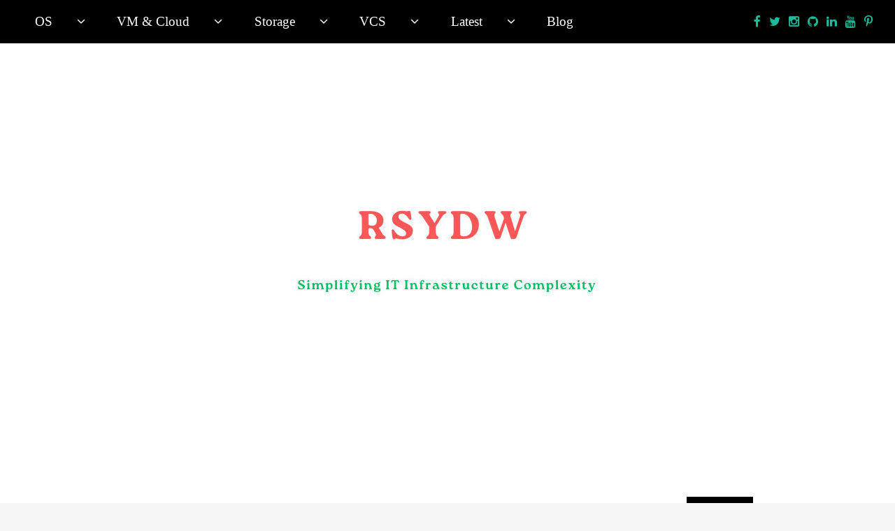

--- FILE ---
content_type: text/html; charset=UTF-8
request_url: https://rsydigitalworld.com/tag/ansible-best-automation-tool/
body_size: 13675
content:
<!DOCTYPE html>
<!--[if IE 9]><html class="no-js ie9" lang="en-US"><![endif]-->
<!--[if gt IE 9]><!--><html class="no-js" lang="en-US"><!--<![endif]-->

<head>
  <meta charset="UTF-8">
  <meta name="viewport" content="width=device-width, initial-scale=1">
  <link rel="profile" href="https://gmpg.org/xfn/11">
  
	<meta name='robots' content='noindex, follow' />
	<style>img:is([sizes="auto" i], [sizes^="auto," i]) { contain-intrinsic-size: 3000px 1500px }</style>
	
	<!-- This site is optimized with the Yoast SEO plugin v25.5 - https://yoast.com/wordpress/plugins/seo/ -->
	<title>ansible best automation tool Archives | RSY Digital World</title>
	<meta name="description" content="We quote our blog (nixdrafts) as the world`s best linux blog because we share enterprise-level tried and tested how-to steps and tips and tricks." />
	<meta property="og:locale" content="en_US" />
	<meta property="og:type" content="article" />
	<meta property="og:title" content="ansible best automation tool Archives | RSY Digital World" />
	<meta property="og:description" content="We quote our blog (nixdrafts) as the world`s best linux blog because we share enterprise-level tried and tested how-to steps and tips and tricks." />
	<meta property="og:url" content="https://rsydigitalworld.com/tag/ansible-best-automation-tool/" />
	<meta property="og:site_name" content="RSY Digital World" />
	<meta property="og:image" content="https://rsydigitalworld.com/wp-content/uploads/2019/08/RSY-Digital-World-Logo-Wall-Mount.png" />
	<meta property="og:image:width" content="624" />
	<meta property="og:image:height" content="487" />
	<meta property="og:image:type" content="image/png" />
	<meta name="twitter:card" content="summary_large_image" />
	<meta name="twitter:site" content="@RSY_DigiWorld" />
	<script type="application/ld+json" class="yoast-schema-graph">{"@context":"https://schema.org","@graph":[{"@type":"CollectionPage","@id":"https://rsydigitalworld.com/tag/ansible-best-automation-tool/","url":"https://rsydigitalworld.com/tag/ansible-best-automation-tool/","name":"ansible best automation tool Archives | RSY Digital World","isPartOf":{"@id":"https://rsydigitalworld.com/#website"},"description":"We quote our blog (nixdrafts) as the world`s best linux blog because we share enterprise-level tried and tested how-to steps and tips and tricks.","breadcrumb":{"@id":"https://rsydigitalworld.com/tag/ansible-best-automation-tool/#breadcrumb"},"inLanguage":"en-US"},{"@type":"BreadcrumbList","@id":"https://rsydigitalworld.com/tag/ansible-best-automation-tool/#breadcrumb","itemListElement":[{"@type":"ListItem","position":1,"name":"Home","item":"https://rsydigitalworld.com/"},{"@type":"ListItem","position":2,"name":"ansible best automation tool"}]},{"@type":"WebSite","@id":"https://rsydigitalworld.com/#website","url":"https://rsydigitalworld.com/","name":"RSY Digital World","description":"Simplifying IT Infrastructure Complexity","publisher":{"@id":"https://rsydigitalworld.com/#organization"},"potentialAction":[{"@type":"SearchAction","target":{"@type":"EntryPoint","urlTemplate":"https://rsydigitalworld.com/?s={search_term_string}"},"query-input":{"@type":"PropertyValueSpecification","valueRequired":true,"valueName":"search_term_string"}}],"inLanguage":"en-US"},{"@type":"Organization","@id":"https://rsydigitalworld.com/#organization","name":"RSY Digital World","url":"https://rsydigitalworld.com/","logo":{"@type":"ImageObject","inLanguage":"en-US","@id":"https://rsydigitalworld.com/#/schema/logo/image/","url":"https://rsydigitalworld.com/wp-content/uploads/2024/09/cropped-RSY-Digital-World-Logo.jpg","contentUrl":"https://rsydigitalworld.com/wp-content/uploads/2024/09/cropped-RSY-Digital-World-Logo.jpg","width":499,"height":499,"caption":"RSY Digital World"},"image":{"@id":"https://rsydigitalworld.com/#/schema/logo/image/"},"sameAs":["https://www.facebook.com/rsydigitalworld/","https://x.com/RSY_DigiWorld"]}]}</script>
	<!-- / Yoast SEO plugin. -->


<link rel='dns-prefetch' href='//fonts.google.com' />
<link rel="alternate" type="application/rss+xml" title="RSY Digital World &raquo; Feed" href="https://rsydigitalworld.com/feed/" />
<link rel="alternate" type="application/rss+xml" title="RSY Digital World &raquo; Comments Feed" href="https://rsydigitalworld.com/comments/feed/" />
<link rel="alternate" type="application/rss+xml" title="RSY Digital World &raquo; ansible best automation tool Tag Feed" href="https://rsydigitalworld.com/tag/ansible-best-automation-tool/feed/" />
<script type="9ebbc1c225dc1e218b7d9012-text/javascript">
/* <![CDATA[ */
window._wpemojiSettings = {"baseUrl":"https:\/\/s.w.org\/images\/core\/emoji\/16.0.1\/72x72\/","ext":".png","svgUrl":"https:\/\/s.w.org\/images\/core\/emoji\/16.0.1\/svg\/","svgExt":".svg","source":{"concatemoji":"https:\/\/rsydigitalworld.com\/wp-includes\/js\/wp-emoji-release.min.js?ver=9fb9cb28fc63ec645cad34b7d81b2da1"}};
/*! This file is auto-generated */
!function(s,n){var o,i,e;function c(e){try{var t={supportTests:e,timestamp:(new Date).valueOf()};sessionStorage.setItem(o,JSON.stringify(t))}catch(e){}}function p(e,t,n){e.clearRect(0,0,e.canvas.width,e.canvas.height),e.fillText(t,0,0);var t=new Uint32Array(e.getImageData(0,0,e.canvas.width,e.canvas.height).data),a=(e.clearRect(0,0,e.canvas.width,e.canvas.height),e.fillText(n,0,0),new Uint32Array(e.getImageData(0,0,e.canvas.width,e.canvas.height).data));return t.every(function(e,t){return e===a[t]})}function u(e,t){e.clearRect(0,0,e.canvas.width,e.canvas.height),e.fillText(t,0,0);for(var n=e.getImageData(16,16,1,1),a=0;a<n.data.length;a++)if(0!==n.data[a])return!1;return!0}function f(e,t,n,a){switch(t){case"flag":return n(e,"\ud83c\udff3\ufe0f\u200d\u26a7\ufe0f","\ud83c\udff3\ufe0f\u200b\u26a7\ufe0f")?!1:!n(e,"\ud83c\udde8\ud83c\uddf6","\ud83c\udde8\u200b\ud83c\uddf6")&&!n(e,"\ud83c\udff4\udb40\udc67\udb40\udc62\udb40\udc65\udb40\udc6e\udb40\udc67\udb40\udc7f","\ud83c\udff4\u200b\udb40\udc67\u200b\udb40\udc62\u200b\udb40\udc65\u200b\udb40\udc6e\u200b\udb40\udc67\u200b\udb40\udc7f");case"emoji":return!a(e,"\ud83e\udedf")}return!1}function g(e,t,n,a){var r="undefined"!=typeof WorkerGlobalScope&&self instanceof WorkerGlobalScope?new OffscreenCanvas(300,150):s.createElement("canvas"),o=r.getContext("2d",{willReadFrequently:!0}),i=(o.textBaseline="top",o.font="600 32px Arial",{});return e.forEach(function(e){i[e]=t(o,e,n,a)}),i}function t(e){var t=s.createElement("script");t.src=e,t.defer=!0,s.head.appendChild(t)}"undefined"!=typeof Promise&&(o="wpEmojiSettingsSupports",i=["flag","emoji"],n.supports={everything:!0,everythingExceptFlag:!0},e=new Promise(function(e){s.addEventListener("DOMContentLoaded",e,{once:!0})}),new Promise(function(t){var n=function(){try{var e=JSON.parse(sessionStorage.getItem(o));if("object"==typeof e&&"number"==typeof e.timestamp&&(new Date).valueOf()<e.timestamp+604800&&"object"==typeof e.supportTests)return e.supportTests}catch(e){}return null}();if(!n){if("undefined"!=typeof Worker&&"undefined"!=typeof OffscreenCanvas&&"undefined"!=typeof URL&&URL.createObjectURL&&"undefined"!=typeof Blob)try{var e="postMessage("+g.toString()+"("+[JSON.stringify(i),f.toString(),p.toString(),u.toString()].join(",")+"));",a=new Blob([e],{type:"text/javascript"}),r=new Worker(URL.createObjectURL(a),{name:"wpTestEmojiSupports"});return void(r.onmessage=function(e){c(n=e.data),r.terminate(),t(n)})}catch(e){}c(n=g(i,f,p,u))}t(n)}).then(function(e){for(var t in e)n.supports[t]=e[t],n.supports.everything=n.supports.everything&&n.supports[t],"flag"!==t&&(n.supports.everythingExceptFlag=n.supports.everythingExceptFlag&&n.supports[t]);n.supports.everythingExceptFlag=n.supports.everythingExceptFlag&&!n.supports.flag,n.DOMReady=!1,n.readyCallback=function(){n.DOMReady=!0}}).then(function(){return e}).then(function(){var e;n.supports.everything||(n.readyCallback(),(e=n.source||{}).concatemoji?t(e.concatemoji):e.wpemoji&&e.twemoji&&(t(e.twemoji),t(e.wpemoji)))}))}((window,document),window._wpemojiSettings);
/* ]]> */
</script>
<style id='wp-emoji-styles-inline-css' type='text/css'>

	img.wp-smiley, img.emoji {
		display: inline !important;
		border: none !important;
		box-shadow: none !important;
		height: 1em !important;
		width: 1em !important;
		margin: 0 0.07em !important;
		vertical-align: -0.1em !important;
		background: none !important;
		padding: 0 !important;
	}
</style>
<link rel='stylesheet' id='wp-block-library-css' href='https://rsydigitalworld.com/wp-includes/css/dist/block-library/style.min.css?ver=9fb9cb28fc63ec645cad34b7d81b2da1' type='text/css' media='all' />
<style id='classic-theme-styles-inline-css' type='text/css'>
/*! This file is auto-generated */
.wp-block-button__link{color:#fff;background-color:#32373c;border-radius:9999px;box-shadow:none;text-decoration:none;padding:calc(.667em + 2px) calc(1.333em + 2px);font-size:1.125em}.wp-block-file__button{background:#32373c;color:#fff;text-decoration:none}
</style>
<style id='global-styles-inline-css' type='text/css'>
:root{--wp--preset--aspect-ratio--square: 1;--wp--preset--aspect-ratio--4-3: 4/3;--wp--preset--aspect-ratio--3-4: 3/4;--wp--preset--aspect-ratio--3-2: 3/2;--wp--preset--aspect-ratio--2-3: 2/3;--wp--preset--aspect-ratio--16-9: 16/9;--wp--preset--aspect-ratio--9-16: 9/16;--wp--preset--color--black: #000000;--wp--preset--color--cyan-bluish-gray: #abb8c3;--wp--preset--color--white: #ffffff;--wp--preset--color--pale-pink: #f78da7;--wp--preset--color--vivid-red: #cf2e2e;--wp--preset--color--luminous-vivid-orange: #ff6900;--wp--preset--color--luminous-vivid-amber: #fcb900;--wp--preset--color--light-green-cyan: #7bdcb5;--wp--preset--color--vivid-green-cyan: #00d084;--wp--preset--color--pale-cyan-blue: #8ed1fc;--wp--preset--color--vivid-cyan-blue: #0693e3;--wp--preset--color--vivid-purple: #9b51e0;--wp--preset--gradient--vivid-cyan-blue-to-vivid-purple: linear-gradient(135deg,rgba(6,147,227,1) 0%,rgb(155,81,224) 100%);--wp--preset--gradient--light-green-cyan-to-vivid-green-cyan: linear-gradient(135deg,rgb(122,220,180) 0%,rgb(0,208,130) 100%);--wp--preset--gradient--luminous-vivid-amber-to-luminous-vivid-orange: linear-gradient(135deg,rgba(252,185,0,1) 0%,rgba(255,105,0,1) 100%);--wp--preset--gradient--luminous-vivid-orange-to-vivid-red: linear-gradient(135deg,rgba(255,105,0,1) 0%,rgb(207,46,46) 100%);--wp--preset--gradient--very-light-gray-to-cyan-bluish-gray: linear-gradient(135deg,rgb(238,238,238) 0%,rgb(169,184,195) 100%);--wp--preset--gradient--cool-to-warm-spectrum: linear-gradient(135deg,rgb(74,234,220) 0%,rgb(151,120,209) 20%,rgb(207,42,186) 40%,rgb(238,44,130) 60%,rgb(251,105,98) 80%,rgb(254,248,76) 100%);--wp--preset--gradient--blush-light-purple: linear-gradient(135deg,rgb(255,206,236) 0%,rgb(152,150,240) 100%);--wp--preset--gradient--blush-bordeaux: linear-gradient(135deg,rgb(254,205,165) 0%,rgb(254,45,45) 50%,rgb(107,0,62) 100%);--wp--preset--gradient--luminous-dusk: linear-gradient(135deg,rgb(255,203,112) 0%,rgb(199,81,192) 50%,rgb(65,88,208) 100%);--wp--preset--gradient--pale-ocean: linear-gradient(135deg,rgb(255,245,203) 0%,rgb(182,227,212) 50%,rgb(51,167,181) 100%);--wp--preset--gradient--electric-grass: linear-gradient(135deg,rgb(202,248,128) 0%,rgb(113,206,126) 100%);--wp--preset--gradient--midnight: linear-gradient(135deg,rgb(2,3,129) 0%,rgb(40,116,252) 100%);--wp--preset--font-size--small: 13px;--wp--preset--font-size--medium: 20px;--wp--preset--font-size--large: 36px;--wp--preset--font-size--x-large: 42px;--wp--preset--spacing--20: 0.44rem;--wp--preset--spacing--30: 0.67rem;--wp--preset--spacing--40: 1rem;--wp--preset--spacing--50: 1.5rem;--wp--preset--spacing--60: 2.25rem;--wp--preset--spacing--70: 3.38rem;--wp--preset--spacing--80: 5.06rem;--wp--preset--shadow--natural: 6px 6px 9px rgba(0, 0, 0, 0.2);--wp--preset--shadow--deep: 12px 12px 50px rgba(0, 0, 0, 0.4);--wp--preset--shadow--sharp: 6px 6px 0px rgba(0, 0, 0, 0.2);--wp--preset--shadow--outlined: 6px 6px 0px -3px rgba(255, 255, 255, 1), 6px 6px rgba(0, 0, 0, 1);--wp--preset--shadow--crisp: 6px 6px 0px rgba(0, 0, 0, 1);}:where(.is-layout-flex){gap: 0.5em;}:where(.is-layout-grid){gap: 0.5em;}body .is-layout-flex{display: flex;}.is-layout-flex{flex-wrap: wrap;align-items: center;}.is-layout-flex > :is(*, div){margin: 0;}body .is-layout-grid{display: grid;}.is-layout-grid > :is(*, div){margin: 0;}:where(.wp-block-columns.is-layout-flex){gap: 2em;}:where(.wp-block-columns.is-layout-grid){gap: 2em;}:where(.wp-block-post-template.is-layout-flex){gap: 1.25em;}:where(.wp-block-post-template.is-layout-grid){gap: 1.25em;}.has-black-color{color: var(--wp--preset--color--black) !important;}.has-cyan-bluish-gray-color{color: var(--wp--preset--color--cyan-bluish-gray) !important;}.has-white-color{color: var(--wp--preset--color--white) !important;}.has-pale-pink-color{color: var(--wp--preset--color--pale-pink) !important;}.has-vivid-red-color{color: var(--wp--preset--color--vivid-red) !important;}.has-luminous-vivid-orange-color{color: var(--wp--preset--color--luminous-vivid-orange) !important;}.has-luminous-vivid-amber-color{color: var(--wp--preset--color--luminous-vivid-amber) !important;}.has-light-green-cyan-color{color: var(--wp--preset--color--light-green-cyan) !important;}.has-vivid-green-cyan-color{color: var(--wp--preset--color--vivid-green-cyan) !important;}.has-pale-cyan-blue-color{color: var(--wp--preset--color--pale-cyan-blue) !important;}.has-vivid-cyan-blue-color{color: var(--wp--preset--color--vivid-cyan-blue) !important;}.has-vivid-purple-color{color: var(--wp--preset--color--vivid-purple) !important;}.has-black-background-color{background-color: var(--wp--preset--color--black) !important;}.has-cyan-bluish-gray-background-color{background-color: var(--wp--preset--color--cyan-bluish-gray) !important;}.has-white-background-color{background-color: var(--wp--preset--color--white) !important;}.has-pale-pink-background-color{background-color: var(--wp--preset--color--pale-pink) !important;}.has-vivid-red-background-color{background-color: var(--wp--preset--color--vivid-red) !important;}.has-luminous-vivid-orange-background-color{background-color: var(--wp--preset--color--luminous-vivid-orange) !important;}.has-luminous-vivid-amber-background-color{background-color: var(--wp--preset--color--luminous-vivid-amber) !important;}.has-light-green-cyan-background-color{background-color: var(--wp--preset--color--light-green-cyan) !important;}.has-vivid-green-cyan-background-color{background-color: var(--wp--preset--color--vivid-green-cyan) !important;}.has-pale-cyan-blue-background-color{background-color: var(--wp--preset--color--pale-cyan-blue) !important;}.has-vivid-cyan-blue-background-color{background-color: var(--wp--preset--color--vivid-cyan-blue) !important;}.has-vivid-purple-background-color{background-color: var(--wp--preset--color--vivid-purple) !important;}.has-black-border-color{border-color: var(--wp--preset--color--black) !important;}.has-cyan-bluish-gray-border-color{border-color: var(--wp--preset--color--cyan-bluish-gray) !important;}.has-white-border-color{border-color: var(--wp--preset--color--white) !important;}.has-pale-pink-border-color{border-color: var(--wp--preset--color--pale-pink) !important;}.has-vivid-red-border-color{border-color: var(--wp--preset--color--vivid-red) !important;}.has-luminous-vivid-orange-border-color{border-color: var(--wp--preset--color--luminous-vivid-orange) !important;}.has-luminous-vivid-amber-border-color{border-color: var(--wp--preset--color--luminous-vivid-amber) !important;}.has-light-green-cyan-border-color{border-color: var(--wp--preset--color--light-green-cyan) !important;}.has-vivid-green-cyan-border-color{border-color: var(--wp--preset--color--vivid-green-cyan) !important;}.has-pale-cyan-blue-border-color{border-color: var(--wp--preset--color--pale-cyan-blue) !important;}.has-vivid-cyan-blue-border-color{border-color: var(--wp--preset--color--vivid-cyan-blue) !important;}.has-vivid-purple-border-color{border-color: var(--wp--preset--color--vivid-purple) !important;}.has-vivid-cyan-blue-to-vivid-purple-gradient-background{background: var(--wp--preset--gradient--vivid-cyan-blue-to-vivid-purple) !important;}.has-light-green-cyan-to-vivid-green-cyan-gradient-background{background: var(--wp--preset--gradient--light-green-cyan-to-vivid-green-cyan) !important;}.has-luminous-vivid-amber-to-luminous-vivid-orange-gradient-background{background: var(--wp--preset--gradient--luminous-vivid-amber-to-luminous-vivid-orange) !important;}.has-luminous-vivid-orange-to-vivid-red-gradient-background{background: var(--wp--preset--gradient--luminous-vivid-orange-to-vivid-red) !important;}.has-very-light-gray-to-cyan-bluish-gray-gradient-background{background: var(--wp--preset--gradient--very-light-gray-to-cyan-bluish-gray) !important;}.has-cool-to-warm-spectrum-gradient-background{background: var(--wp--preset--gradient--cool-to-warm-spectrum) !important;}.has-blush-light-purple-gradient-background{background: var(--wp--preset--gradient--blush-light-purple) !important;}.has-blush-bordeaux-gradient-background{background: var(--wp--preset--gradient--blush-bordeaux) !important;}.has-luminous-dusk-gradient-background{background: var(--wp--preset--gradient--luminous-dusk) !important;}.has-pale-ocean-gradient-background{background: var(--wp--preset--gradient--pale-ocean) !important;}.has-electric-grass-gradient-background{background: var(--wp--preset--gradient--electric-grass) !important;}.has-midnight-gradient-background{background: var(--wp--preset--gradient--midnight) !important;}.has-small-font-size{font-size: var(--wp--preset--font-size--small) !important;}.has-medium-font-size{font-size: var(--wp--preset--font-size--medium) !important;}.has-large-font-size{font-size: var(--wp--preset--font-size--large) !important;}.has-x-large-font-size{font-size: var(--wp--preset--font-size--x-large) !important;}
:where(.wp-block-post-template.is-layout-flex){gap: 1.25em;}:where(.wp-block-post-template.is-layout-grid){gap: 1.25em;}
:where(.wp-block-columns.is-layout-flex){gap: 2em;}:where(.wp-block-columns.is-layout-grid){gap: 2em;}
:root :where(.wp-block-pullquote){font-size: 1.5em;line-height: 1.6;}
</style>
<link rel='stylesheet' id='ssb-front-css-css' href='https://rsydigitalworld.com/wp-content/plugins/simple-social-buttons/assets/css/front.css?ver=6.2.0' type='text/css' media='all' />
<link rel='stylesheet' id='ez-toc-css' href='https://rsydigitalworld.com/wp-content/plugins/easy-table-of-contents/assets/css/screen.min.css?ver=2.0.77' type='text/css' media='all' />
<style id='ez-toc-inline-css' type='text/css'>
div#ez-toc-container .ez-toc-title {font-size: 120%;}div#ez-toc-container .ez-toc-title {font-weight: 500;}div#ez-toc-container ul li , div#ez-toc-container ul li a {font-size: 95%;}div#ez-toc-container ul li , div#ez-toc-container ul li a {font-weight: 500;}div#ez-toc-container nav ul ul li {font-size: 90%;}.ez-toc-box-title {font-weight: bold; margin-bottom: 10px; text-align: center; text-transform: uppercase; letter-spacing: 1px; color: #666; padding-bottom: 5px;position:absolute;top:-4%;left:5%;background-color: inherit;transition: top 0.3s ease;}.ez-toc-box-title.toc-closed {top:-25%;}
.ez-toc-container-direction {direction: ltr;}.ez-toc-counter ul{counter-reset: item ;}.ez-toc-counter nav ul li a::before {content: counters(item, '.', decimal) '. ';display: inline-block;counter-increment: item;flex-grow: 0;flex-shrink: 0;margin-right: .2em; float: left; }.ez-toc-widget-direction {direction: ltr;}.ez-toc-widget-container ul{counter-reset: item ;}.ez-toc-widget-container nav ul li a::before {content: counters(item, '.', decimal) '. ';display: inline-block;counter-increment: item;flex-grow: 0;flex-shrink: 0;margin-right: .2em; float: left; }
</style>
<link rel='stylesheet' id='WRT-style-css' href='https://rsydigitalworld.com/wp-content/themes/writee/style.css?ver=9fb9cb28fc63ec645cad34b7d81b2da1' type='text/css' media='all' />
<link rel='stylesheet' id='WRT-main-style-css' href='https://rsydigitalworld.com/wp-content/themes/writee/assets/css/style-ltr.css?ver=9fb9cb28fc63ec645cad34b7d81b2da1' type='text/css' media='all' />
<link rel='stylesheet' id='WRT-google_fonts-css' href='https://fonts.google.com/?query=roboto&#038;ver=6.8.3' type='text/css' media='all' />
<script type="9ebbc1c225dc1e218b7d9012-text/javascript" src="https://rsydigitalworld.com/wp-includes/js/jquery/jquery.min.js?ver=3.7.1" id="jquery-core-js"></script>
<script type="9ebbc1c225dc1e218b7d9012-text/javascript" src="https://rsydigitalworld.com/wp-includes/js/jquery/jquery-migrate.min.js?ver=3.4.1" id="jquery-migrate-js"></script>
<link rel="https://api.w.org/" href="https://rsydigitalworld.com/wp-json/" /><link rel="alternate" title="JSON" type="application/json" href="https://rsydigitalworld.com/wp-json/wp/v2/tags/2368" /><link rel="EditURI" type="application/rsd+xml" title="RSD" href="https://rsydigitalworld.com/xmlrpc.php?rsd" />
 <style media="screen">

		.simplesocialbuttons.simplesocialbuttons_inline .ssb-fb-like, .simplesocialbuttons.simplesocialbuttons_inline amp-facebook-like {
	  margin: ;
	}
		 /*inline margin*/
	
	
	
	
	
		.simplesocialbuttons.simplesocialbuttons_inline.simplesocial-round-icon button{
	  margin: ;
	}

	
			 /*margin-digbar*/

	
	
	
	
	
	
	
</style>

<!-- Open Graph Meta Tags generated by Simple Social Buttons 6.2.0 -->
<meta property="og:title" content="Step by Step Guide on How to Install Ansible on Ubuntu - RSY Digital World" />
<meta property="og:type" content="website" />
<meta property="og:description" content="In this article, I am going to share how to install ansible on ubuntu. If you already have an idea about ansible then it is OK. You can understand Ansible is one of the best open-source automation tools as compared to many other automation tools like Chef &amp; Puppet. Ansible is managed by Redhat. How to Install Ansible on Ubuntu&hellip;" />
<meta property="og:url" content="https://rsydigitalworld.com/how-to-install-ansible-on-ubuntu/" />
<meta property="og:site_name" content="RSY Digital World" />
<meta name="twitter:card" content="summary_large_image" />
<meta name="twitter:description" content="In this article, I am going to share how to install ansible on ubuntu. If you already have an idea about ansible then it is OK. You can understand Ansible is one of the best open-source automation tools as compared to many other automation tools like Chef &amp; Puppet. Ansible is managed by Redhat. How to Install Ansible on Ubuntu&hellip;" />
<meta name="twitter:title" content="Step by Step Guide on How to Install Ansible on Ubuntu - RSY Digital World" />
<link href="https://trinitymedia.ai/" rel="preconnect" crossorigin="anonymous" />
<link href="https://vd.trinitymedia.ai/" rel="preconnect" crossorigin="anonymous" />
<style type="text/css">html, body {font-family:Roboto Condensed;font-size:20px;line-height:1.2;}.entry-content a:not([class]), a:active, a:focus, a:hover{color:#1abc9c}.social-navigation.theme-colors,
		.comments-area .comments-list .comment .comment-meta .comment-header .comment-reply,
		.entry .entry-header .entry-meta .entry-cat,
		.entry .entry-quote-author,
		.widget.widget_recent-post .entry-list .entry .entry-meta .entry-cat, 
		.widget.widget_popular-post .entry-list .entry .entry-meta .entry-cat, 
		.widget.widget_posts .entry-list .entry .entry-meta .entry-cat, 
		.widget.widget_posts .entry .entry-meta .entry-cat, 
		.widget.widget_wrt_recent_posts .entry .entry-meta .entry-cat, 
		.widget.widget_related_posts .entry .entry-meta .entry-cat,
		.widget.widget_categories ul li a:hover,
		.widget.widget_product_categories ul li a:hover,
		.widget.widget_archive ul li a:hover,
		.widget.widget_archives ul li a:hover,
		.widget.widget_twitter .tweets-list .tweet a,
		.widget.widget_recent_comments .recentcomments span a{ color :#1abc9c}
		.widget.widget_categories ul li a:before,
		.widget.widget_nav_menu ul li a::before, 
		.widget.widget_pages ul li a::before, 
		.widget.widget_meta ul li a::before, 
		.widget.widget_product_categories ul li a:before,
		.widget.widget_archive ul li a:before, 
		.widget.widget_archives ul li a:before {background-color: #1abc9c }.widget.widget_tag_cloud .tagcloud a:hover {
			color:#1abc9c;
			border-color:#1abc9c}.pace-running .pace{background-color:#ffffff;}
	.pace-done .pace{background-color:transparent;}
	.pace {
	  -webkit-pointer-events: none;
	  pointer-events: none;

	  -webkit-user-select: none;
	  -moz-user-select: none;
	  user-select: none;

	  position: fixed;
	  top: 0;
	  left: 0;
	  width: 100%;
	  z-index:9999;

	  -webkit-transform: translate3d(0, -50px, 0);
	  -ms-transform: translate3d(0, -50px, 0);
	  transform: translate3d(0, -50px, 0);

	  -webkit-transition: -webkit-transform .5s ease-out;
	  -ms-transition: -webkit-transform .5s ease-out;
	  transition: transform .5s ease-out;
	}

	.pace.pace-active {
	  -webkit-transform: translate3d(0, 0, 0);
	  -ms-transform: translate3d(0, 0, 0);
	  transform: translate3d(0, 0, 0);
	}

	.pace .pace-progress {
	  display: block;
	  position: fixed;
	  z-index: 2000;
	  top: 0;
	  right: 100%;
	  width: 100%;
	  height: 5px;
	  background:#1abc9c;
	  pointer-events: none;
	}
   </style><script type="9ebbc1c225dc1e218b7d9012-text/javascript"> 
	var RTL = false;
	</script><link rel="icon" href="https://rsydigitalworld.com/wp-content/uploads/2024/09/cropped-cropped-RSY-Digital-World-Logo-32x32.jpg" sizes="32x32" />
<link rel="icon" href="https://rsydigitalworld.com/wp-content/uploads/2024/09/cropped-cropped-RSY-Digital-World-Logo-192x192.jpg" sizes="192x192" />
<link rel="apple-touch-icon" href="https://rsydigitalworld.com/wp-content/uploads/2024/09/cropped-cropped-RSY-Digital-World-Logo-180x180.jpg" />
<meta name="msapplication-TileImage" content="https://rsydigitalworld.com/wp-content/uploads/2024/09/cropped-cropped-RSY-Digital-World-Logo-270x270.jpg" />
  
</head>
<body data-rsssl=1 id="site-body" class="archive tag tag-ansible-best-automation-tool tag-2368 wp-custom-logo wp-theme-writee theme-header4">
<div class="site-mobile-navigation"></div>
<div class="site-wrapper boxed-wrapper  shadow-wrapper">
		<header id="site-header" class="site-header">
		<div class="site-header-top">
			<div class="site-container">
				<div class="site-row">
					
					<div class="site-header-top-left site-column-9">
					
												<nav class="primary-navigation" id="primary-navigation">
							
							<ul id="menu-primary" class=""><li id="menu-item-66457" class="menu-item menu-item-type-custom menu-item-object-custom menu-item-has-children menu-item-66457"><a href="#">OS</a>
<ul class="sub-menu">
	<li id="menu-item-66458" class="menu-item menu-item-type-taxonomy menu-item-object-category menu-item-66458"><a href="https://rsydigitalworld.com/category/solaris/">Solaris</a></li>
	<li id="menu-item-66459" class="menu-item menu-item-type-taxonomy menu-item-object-category menu-item-66459"><a href="https://rsydigitalworld.com/category/linux/">Linux</a></li>
	<li id="menu-item-66460" class="menu-item menu-item-type-taxonomy menu-item-object-category menu-item-66460"><a href="https://rsydigitalworld.com/category/rhel/">RHEL</a></li>
	<li id="menu-item-66461" class="menu-item menu-item-type-taxonomy menu-item-object-category menu-item-66461"><a href="https://rsydigitalworld.com/category/vmware-esxi/">VMware ESXi</a></li>
	<li id="menu-item-66462" class="menu-item menu-item-type-taxonomy menu-item-object-category menu-item-66462"><a href="https://rsydigitalworld.com/category/azure/">Azure</a></li>
	<li id="menu-item-66463" class="menu-item menu-item-type-taxonomy menu-item-object-category menu-item-66463"><a href="https://rsydigitalworld.com/category/aix/">AIX</a></li>
</ul>
</li>
<li id="menu-item-66469" class="menu-item menu-item-type-custom menu-item-object-custom menu-item-has-children menu-item-66469"><a href="#">VM &#038; Cloud</a>
<ul class="sub-menu">
	<li id="menu-item-66473" class="menu-item menu-item-type-taxonomy menu-item-object-category menu-item-66473"><a href="https://rsydigitalworld.com/category/cloud/">Cloud</a></li>
	<li id="menu-item-66470" class="menu-item menu-item-type-taxonomy menu-item-object-category menu-item-66470"><a href="https://rsydigitalworld.com/category/azure/">Azure</a></li>
	<li id="menu-item-66495" class="menu-item menu-item-type-taxonomy menu-item-object-category menu-item-66495"><a href="https://rsydigitalworld.com/category/asr/">ASR</a></li>
	<li id="menu-item-66471" class="menu-item menu-item-type-taxonomy menu-item-object-category menu-item-66471"><a href="https://rsydigitalworld.com/category/ldom/">LDOM</a></li>
	<li id="menu-item-66472" class="menu-item menu-item-type-taxonomy menu-item-object-category menu-item-66472"><a href="https://rsydigitalworld.com/category/cloud-automation/">Cloud Automation</a></li>
	<li id="menu-item-66474" class="menu-item menu-item-type-taxonomy menu-item-object-category menu-item-66474"><a href="https://rsydigitalworld.com/category/virtual-machine/">Virtual Machine</a></li>
	<li id="menu-item-66475" class="menu-item menu-item-type-taxonomy menu-item-object-category menu-item-66475"><a href="https://rsydigitalworld.com/category/cloud-infrastructure-as-code/">Cloud Infrastructure As Code</a></li>
</ul>
</li>
<li id="menu-item-66478" class="menu-item menu-item-type-custom menu-item-object-custom menu-item-has-children menu-item-66478"><a href="#">Storage</a>
<ul class="sub-menu">
	<li id="menu-item-66481" class="menu-item menu-item-type-taxonomy menu-item-object-category menu-item-66481"><a href="https://rsydigitalworld.com/category/storage/">Storage</a></li>
	<li id="menu-item-66483" class="menu-item menu-item-type-taxonomy menu-item-object-category menu-item-66483"><a href="https://rsydigitalworld.com/category/replication-technologies/">Replication Technologies</a></li>
	<li id="menu-item-66484" class="menu-item menu-item-type-taxonomy menu-item-object-category menu-item-66484"><a href="https://rsydigitalworld.com/category/srdf-technology/">SRDF Technology</a></li>
</ul>
</li>
<li id="menu-item-66464" class="menu-item menu-item-type-custom menu-item-object-custom menu-item-has-children menu-item-66464"><a href="#">VCS</a>
<ul class="sub-menu">
	<li id="menu-item-66465" class="menu-item menu-item-type-taxonomy menu-item-object-category menu-item-66465"><a href="https://rsydigitalworld.com/category/veritas/">Veritas</a></li>
	<li id="menu-item-66466" class="menu-item menu-item-type-taxonomy menu-item-object-category menu-item-66466"><a href="https://rsydigitalworld.com/category/veritas/vcs/">VCS</a></li>
	<li id="menu-item-66467" class="menu-item menu-item-type-taxonomy menu-item-object-category menu-item-66467"><a href="https://rsydigitalworld.com/category/netbackup/">NetBackup</a></li>
</ul>
</li>
<li id="menu-item-66486" class="menu-item menu-item-type-custom menu-item-object-custom menu-item-has-children menu-item-66486"><a href="#">Latest</a>
<ul class="sub-menu">
	<li id="menu-item-66487" class="menu-item menu-item-type-taxonomy menu-item-object-category menu-item-66487"><a href="https://rsydigitalworld.com/category/artificial-intelligence/">Artificial Intelligence</a></li>
	<li id="menu-item-66488" class="menu-item menu-item-type-taxonomy menu-item-object-category menu-item-66488"><a href="https://rsydigitalworld.com/category/data-science/">Data Science</a></li>
	<li id="menu-item-66489" class="menu-item menu-item-type-taxonomy menu-item-object-category menu-item-66489"><a href="https://rsydigitalworld.com/category/python/">Python</a></li>
	<li id="menu-item-66491" class="menu-item menu-item-type-taxonomy menu-item-object-category menu-item-66491"><a href="https://rsydigitalworld.com/category/nlp/">NLP</a></li>
	<li id="menu-item-66492" class="menu-item menu-item-type-taxonomy menu-item-object-category menu-item-66492"><a href="https://rsydigitalworld.com/category/networking/">Networking</a></li>
	<li id="menu-item-66499" class="menu-item menu-item-type-taxonomy menu-item-object-category menu-item-66499"><a href="https://rsydigitalworld.com/category/cyber-security/">Cyber Security</a></li>
	<li id="menu-item-66493" class="menu-item menu-item-type-taxonomy menu-item-object-category menu-item-66493"><a href="https://rsydigitalworld.com/category/ansible/">Ansible</a></li>
	<li id="menu-item-66494" class="menu-item menu-item-type-taxonomy menu-item-object-category menu-item-66494"><a href="https://rsydigitalworld.com/category/bigdata/">Bigdata</a></li>
	<li id="menu-item-66496" class="menu-item menu-item-type-taxonomy menu-item-object-category menu-item-66496"><a href="https://rsydigitalworld.com/category/active-directory/">Active Directory</a></li>
	<li id="menu-item-66500" class="menu-item menu-item-type-taxonomy menu-item-object-category menu-item-66500"><a href="https://rsydigitalworld.com/category/web-designing-development/web-hosting/">Web Hosting</a></li>
	<li id="menu-item-66490" class="menu-item menu-item-type-taxonomy menu-item-object-category menu-item-66490"><a href="https://rsydigitalworld.com/category/tech-news/">Tech News</a></li>
	<li id="menu-item-66497" class="menu-item menu-item-type-taxonomy menu-item-object-category menu-item-66497"><a href="https://rsydigitalworld.com/category/web-designing/">Web Designing</a></li>
</ul>
</li>
<li id="menu-item-66510" class="menu-item menu-item-type-post_type menu-item-object-page current_page_parent menu-item-66510"><a href="https://rsydigitalworld.com/blog/">Blog</a></li>
</ul>						</nav>
						<a href="https://rsydigitalworld.com" class="mobile-navigation-toggle"></a>
											</div>
					
					
		<div class="site-header-top-right site-column-3">
			<nav id="social-navigation" class="social-navigation theme-colors"><ul><li><a href="https://www.facebook.com/rsydigitalworld/" target="_blank"><span class="fa fa-facebook"></span></a></li><li><a href="https://twitter.com/RSY_DigiWorld" target="_blank"><span class="fa fa-twitter"></span></a></li><li><a href="https://www.instagram.com/rsydigitalworld/" target="_blank"><span class="fa fa-instagram"></span></a></li><li><a href="https://rsydigitalworld.com/tag/github-actions/" target="_blank"><span class="fa fa-github"></span></a></li><li><a href="https://in.linkedin.com/in/rsy-digital-world" target="_blank"><span class="fa fa-linkedin"></span></a></li><li><a href="https://www.youtube.com/channel/UCOJ3tMyr1PBkmh2KBrzebrw" target="_blank"><span class="fa fa-youtube"></span></a></li><li><a href="https://pinterest.com/rsydigitalworld" target="_blank"><span class="fa fa-pinterest-p"></span></a></li></ul></nav>
		</div>				</div>
			</div>
		</div>
		
		<div class="site-header-bottom">
			<div class="site-container">
				<div class="site-row">
					<div class="site-header-middle-center">
						<div class="site-brand">
												
							<h1 class="site-logo">							<a href="https://rsydigitalworld.com/" class="custom-logo-link" rel="home"><img width="499" height="499" src="https://rsydigitalworld.com/wp-content/uploads/2024/09/cropped-RSY-Digital-World-Logo.jpg" class="custom-logo" alt="Cropped Rsy Digital World Logo." decoding="async" fetchpriority="high" srcset="https://rsydigitalworld.com/wp-content/uploads/2024/09/cropped-RSY-Digital-World-Logo.jpg 499w, https://rsydigitalworld.com/wp-content/uploads/2024/09/cropped-RSY-Digital-World-Logo-150x150.jpg 150w" sizes="(max-width: 499px) 100vw, 499px" /></a>							</h1>							
												
					
												
						<a href="https://rsydigitalworld.com/" class="mobile-navigation-toggle"></a>
						</div>
					</div>
				</div>
			</div>
		</div>
    </header><!-- / header -->	<section class="site-main with-right-sidebar ">
	
        <div class="site-container">
            <div class="site-row">
				
				<div class="site-content compact-view with-sidebar " id="site-content" role="main">
				
                   
                    <div class="site-content-header">
						<h6 class="site-header-title">
							Tag Archives: <span>ansible best automation tool</span>														<a title="Feed Subscription" href="https://rsydigitalworld.com/tag/ansible-best-automation-tool/feed/"><span class="ion-social-rss"></span></a>
							
						</h6>
						
					</div>
		
					
<div class="standard-container">
	<article id="entry-34859" class="post-34859 post type-post status-publish format-standard hentry category-ansible category-python tag-ansible-best-automation-tool tag-best-automation-tool tag-how-to-install-ansible-on-ubuntu tag-step-by-step-guide-on-how-to-install-ansible-on-ubuntu entry entry-center"style="text-align:center;">
	<div class="entry-row">
		<div class="entry-full-center">
				<div class="entry-header">
		<div class="entry-meta">
			<span class="entry-cat"><a href="https://rsydigitalworld.com/category/ansible/" rel="category tag">Ansible</a> <a href="https://rsydigitalworld.com/category/python/" rel="category tag">Python</a></span>
		</div>
		<h2 class="entry-title"><a href="https://rsydigitalworld.com/how-to-install-ansible-on-ubuntu/">Step by Step Guide on How to Install Ansible on Ubuntu</a></h2>		<div class="entry-meta">
			<span class="entry-author">By <a href="https://rsydigitalworld.com/author/rnrai/" title="Posts by Raj Rai" rel="author">Raj Rai</a> </span>
			<span class="entry-date">on <a href="https://rsydigitalworld.com/2020/12/">Thursday, December 17, 2020</a></span>
		</div>
	</div>			<div class="entry-content">
				
				<p>In this article, I am going to share how to install ansible on ubuntu. If you already have an idea about ansible then it is OK. You can understand Ansible is one of the best open-source automation tools as compared to many other automation tools like Chef &amp; Puppet. Ansible is managed by Redhat. How &hellip;</p>
				
			</div>
			
	<div class="entry-footer">
				<div class="entry-footer-top">
			<a href="https://rsydigitalworld.com/how-to-install-ansible-on-ubuntu/" title="Step by Step Guide on How to Install Ansible on Ubuntu" class="entry-button">Continue Reading</a>
		</div>
				<div class="entry-footer-bottom">
			<div class="entry-share">
				<ul><li><a href="https://www.facebook.com/sharer/sharer.php?u=https://rsydigitalworld.com/how-to-install-ansible-on-ubuntu/" onclick="if (!window.__cfRLUnblockHandlers) return false; window.open(this.href, 'facebook-share','width=580,height=296');return false;" data-cf-modified-9ebbc1c225dc1e218b7d9012-=""><span class="fa fa-facebook"></span></a></li><li><a href="https://twitter.com/share?text=Step%20by%20Step%20Guide%20on%20How%20to%20Install%20Ansible%20on%20Ubuntu&#038;url=https://rsydigitalworld.com/how-to-install-ansible-on-ubuntu/" onclick="if (!window.__cfRLUnblockHandlers) return false; window.open(this.href, 'twitter-share', 'width=550,height=235');return false;" data-cf-modified-9ebbc1c225dc1e218b7d9012-=""><span class="fa fa-twitter"></span></a></li><li><a href="https://www.linkedin.com/shareArticle?mini=true&#038;url=https://rsydigitalworld.com/how-to-install-ansible-on-ubuntu/&#038;title=Step%20by%20Step%20Guide%20on%20How%20to%20Install%20Ansible%20on%20Ubuntu" onclick="if (!window.__cfRLUnblockHandlers) return false; window.open(this.href, 'linkedIn-share', 'width=550,height=550');return false;" data-cf-modified-9ebbc1c225dc1e218b7d9012-=""><span class="fa fa-linkedin"></span></a></li><li><a href="#" onclick="if (!window.__cfRLUnblockHandlers) return false; window.open('http://pinterest.com/pin/create/button/?url=https://rsydigitalworld.com/how-to-install-ansible-on-ubuntu/&#038;media=&#038;description=Step%20by%20Step%20Guide%20on%20How%20to%20Install%20Ansible%20on%20Ubuntu', 'pinterest-share', 'width=490,height=530');return false;" data-cf-modified-9ebbc1c225dc1e218b7d9012-=""><span class="fa fa-pinterest-p"></span></a></li></ul>			</div>
			<div class="entry-comments">
				<a href="https://rsydigitalworld.com/how-to-install-ansible-on-ubuntu/#comments"><span class="fa fa-comment"></span>
					<span class="comments-counting">1</span>
				</a>
			</div>
		</div>
	</div>		</div>
	</div>
</article></div>					
									</div>
			
								<div class="site-sidebar" id="sidebar" role="complementary">
					<aside id="search-9" class="widget widget_search"><h6 class="widget-title"><span>Search</span></h6><form role="search" method="get" id="searchform" class="search-form" action="https://rsydigitalworld.com/">
	<label class="screen-reader-text" for="s">
	Search for:	</label>
	<input type="text" value="" placeholder="Search..." name="s" id="s" class="search-input" />
	<label for="searchsubmit" class="fa fa-search search-submit-icon"></label>
	<input type="submit" id="searchsubmit" value="Search" class="search-submit" />
</form></aside><aside id="categories-5" class="widget widget_categories"><h6 class="widget-title"><span>Categories</span></h6><form action="https://rsydigitalworld.com" method="get"><label class="screen-reader-text" for="cat">Categories</label><select  name='cat' id='cat' class='postform'>
	<option value='-1'>Select Category</option>
	<option class="level-0" value="2569">Active Directory</option>
	<option class="level-0" value="2336">AIX</option>
	<option class="level-0" value="2365">Ansible</option>
	<option class="level-0" value="2678">API</option>
	<option class="level-0" value="2766">Artificial Intelligence</option>
	<option class="level-0" value="352">ASR</option>
	<option class="level-0" value="225">Azure</option>
	<option class="level-0" value="3213">Best SEO Guides</option>
	<option class="level-0" value="3214">Best SEO Strategy</option>
	<option class="level-0" value="3168">Best-SEO Tips</option>
	<option class="level-0" value="19">Bigdata</option>
	<option class="level-0" value="613">Cloud</option>
	<option class="level-0" value="2750">Cloud Automation</option>
	<option class="level-0" value="2765">Cloud Infrastructure As Code</option>
	<option class="level-0" value="3203">Create A Website</option>
	<option class="level-0" value="3085">Cyber Security</option>
	<option class="level-0" value="2846">Data Science</option>
	<option class="level-0" value="2079">Education</option>
	<option class="level-0" value="2776">Job Interview</option>
	<option class="level-0" value="3262">Latest SEO News</option>
	<option class="level-0" value="350">LDOM</option>
	<option class="level-0" value="3252">Learn SEO Free</option>
	<option class="level-0" value="2099">Linux</option>
	<option class="level-0" value="2188">NetBackup</option>
	<option class="level-0" value="241">Networking</option>
	<option class="level-0" value="3084">NLP</option>
	<option class="level-0" value="3288">Page Experience</option>
	<option class="level-0" value="2688">Products Reviews</option>
	<option class="level-0" value="325">Python</option>
	<option class="level-0" value="2718">Replication Technologies</option>
	<option class="level-0" value="23">RHEL</option>
	<option class="level-0" value="26">Solaris</option>
	<option class="level-0" value="2719">SRDF Technology</option>
	<option class="level-0" value="15">Storage</option>
	<option class="level-0" value="1650">Tech News</option>
	<option class="level-0" value="46">Technical</option>
	<option class="level-0" value="386">VCS</option>
	<option class="level-0" value="24">Veritas</option>
	<option class="level-0" value="353">Virtual Machine</option>
	<option class="level-0" value="2732">VMware ESXi</option>
	<option class="level-0" value="3189">Web 3.0</option>
	<option class="level-0" value="612">Web Designing</option>
	<option class="level-0" value="560">Web Hosting</option>
</select>
</form><script type="9ebbc1c225dc1e218b7d9012-text/javascript">
/* <![CDATA[ */

(function() {
	var dropdown = document.getElementById( "cat" );
	function onCatChange() {
		if ( dropdown.options[ dropdown.selectedIndex ].value > 0 ) {
			dropdown.parentNode.submit();
		}
	}
	dropdown.onchange = onCatChange;
})();

/* ]]> */
</script>
</aside><aside id="media_video-6" class="widget widget_media_video"><h6 class="widget-title"><span>Top 7 Best Most Popular Data Science Tools 2021</span></h6><div style="width:100%;" class="wp-video"><!--[if lt IE 9]><script>document.createElement('video');</script><![endif]-->
<video class="wp-video-shortcode" id="video-34859-1" preload="metadata" controls="controls"><source type="video/youtube" src="https://www.youtube.com/watch?v=UF_lk1EgCok&#038;_=1" /><a href="https://www.youtube.com/watch?v=UF_lk1EgCok">https://www.youtube.com/watch?v=UF_lk1EgCok</a></video></div></aside><aside id="media_video-4" class="widget widget_media_video"><h6 class="widget-title"><span>Top 10 Best Open Source NLP Tools</span></h6><div style="width:100%;" class="wp-video"><video class="wp-video-shortcode" id="video-34859-2" preload="metadata" controls="controls"><source type="video/youtube" src="https://www.youtube.com/watch?v=SHind4mtLC8&#038;_=2" /><a href="https://www.youtube.com/watch?v=SHind4mtLC8">https://www.youtube.com/watch?v=SHind4mtLC8</a></video></div></aside><h6 class="widget-title"><span>Follow Us</span></h6>
<section class="ssb_followers simplesocial-simple-round">

		<a class="ssb_button simplesocial-fb-follow" rel="noopener" href="https://facebook.com/https://www.facebook.com/rsydigitalworld/" target="_blank">
		<span class="simplesocialtxt">Follow us on Facebook </span>
		<span class="widget_counter">  </span>
	</a>

	<a class="ssb_button simplesocial-twt-follow" rel="noopener" href="https://twitter.com/https://twitter.com/RSY_DigiWorld" target="_blank">
		<span class="simplesocialtxt">Follow us on Twitter </span>
		<span class="widget_counter">  </span>
	</a>


	<a class="ssb_button simplesocial-yt-follow" rel="noopener" href="https://youtube.com/c/https://www.youtube.com/channel/UCOJ3tMyr1PBkmh2KBrzebrw" target="_blank">
		<span class="simplesocialtxt">Subscribe us on Youtube </span>
		<span class="widget_counter">   </span>
	</a>

	<a class="ssb_button simplesocial-pinterest-follow" rel="noopener" href="https://pinterest.com/https://pinterest.com/rsydigitalworld" target="_blank">
		<span class="simplesocialtxt">Follow us on Pinterest </span>
		<span class="widget_counter">  </span>
	</a>

	<a class="ssb_button simplesocial-instagram-follow" rel="noopener" href="https://www.instagram.com/https://www.instagram.com/rsydigitalworld/" target="_blank">
		<span class="simplesocialtxt">Follow us on Instagram </span>
		<span class="widget_counter">  </span>
	</a>

	<a class="ssb_button simplesocial-whatsapp-follow" rel="noopener" href="https://api.whatsapp.com/send?phone=9916960511" target="_blank">
		<span class="simplesocialtxt">Contact us on WhatsApp </span>
	</a>


</section>
</aside><aside id="media_video-5" class="widget widget_media_video"><h6 class="widget-title"><span>Top 10 Best Finance AI Examples In Banking</span></h6><div style="width:100%;" class="wp-video"><video class="wp-video-shortcode" id="video-34859-3" preload="metadata" controls="controls"><source type="video/youtube" src="https://www.youtube.com/watch?v=tRWqVVSqoxU&#038;_=3" /><a href="https://www.youtube.com/watch?v=tRWqVVSqoxU">https://www.youtube.com/watch?v=tRWqVVSqoxU</a></video></div></aside><aside id="media_image-5" class="widget widget_media_image"><h6 class="widget-title"><span>Best Selling Water Purifier In India</span></h6><a href="https://amzn.to/3QmCeiC"><img width="300" height="200" src="https://rsydigitalworld.com/wp-content/uploads/2023/08/Livepure-300x200.jpg" class="image wp-image-66378  attachment-medium size-medium" alt="Best Selling Water Purifier In India" style="max-width: 100%; height: auto;" decoding="async" loading="lazy" /></a></aside><aside id="media_image-7" class="widget widget_media_image"><h6 class="widget-title"><span>Start Your Investment Journey With India`s No.1 Discount Broker</span></h6><a href="https://zerodha.com/open-account?c=QDV133"><img width="763" height="211" src="https://rsydigitalworld.com/wp-content/uploads/2023/09/zerodha.png" class="image wp-image-66508  attachment-full size-full" alt="zerodha" style="max-width: 100%; height: auto;" title="Start Your Investment Journey" decoding="async" loading="lazy" srcset="https://rsydigitalworld.com/wp-content/uploads/2023/09/zerodha.png 763w, https://rsydigitalworld.com/wp-content/uploads/2023/09/zerodha-150x41.png 150w" sizes="auto, (max-width: 763px) 100vw, 763px" /></a></aside><aside id="media_image-3" class="widget widget_media_image"><a href="https://angel-one.onelink.me/Wjgr/idfgm9va"><img width="976" height="312" src="https://rsydigitalworld.com/wp-content/uploads/2023/09/angelone.png" class="image wp-image-66509  attachment-full size-full" alt="angelone" style="max-width: 100%; height: auto;" decoding="async" loading="lazy" srcset="https://rsydigitalworld.com/wp-content/uploads/2023/09/angelone.png 976w, https://rsydigitalworld.com/wp-content/uploads/2023/09/angelone-840x268.png 840w, https://rsydigitalworld.com/wp-content/uploads/2023/09/angelone-780x249.png 780w, https://rsydigitalworld.com/wp-content/uploads/2023/09/angelone-150x48.png 150w" sizes="auto, (max-width: 976px) 100vw, 976px" /></a></aside><aside id="media_video-7" class="widget widget_media_video"><h6 class="widget-title"><span>Top 3 Best Ai Article Generator Tools</span></h6><div style="width:100%;" class="wp-video"><video class="wp-video-shortcode" id="video-34859-4" preload="metadata" controls="controls"><source type="video/youtube" src="https://www.youtube.com/watch?v=G01qWwLQPfU&#038;_=4" /><a href="https://www.youtube.com/watch?v=G01qWwLQPfU">https://www.youtube.com/watch?v=G01qWwLQPfU</a></video></div></aside>				</div>
								
			</div>
		</div>
	</section>
<footer id="site-footer" class="site-footer">
		<div class="site-footer-top">
		<div class="site-container">
			<div class="site-row">
			
				<div class="site-column-4">
					<div id="nav_menu-65" class="widget  widget_nav_menu widget-ver"><h6 class="widget-title"><span>Quick Links</span></h6><div class="menu-legal-pages-container"><ul id="menu-legal-pages" class="menu"><li id="menu-item-34101" class="menu-item menu-item-type-custom menu-item-object-custom menu-item-home menu-item-34101"><a href="https://rsydigitalworld.com">Home</a></li>
<li id="menu-item-35015" class="menu-item menu-item-type-post_type menu-item-object-page menu-item-35015"><a href="https://rsydigitalworld.com/about-us/">About us</a></li>
<li id="menu-item-35016" class="menu-item menu-item-type-post_type menu-item-object-page menu-item-35016"><a href="https://rsydigitalworld.com/contact-us/">Contact Us</a></li>
<li id="menu-item-35008" class="menu-item menu-item-type-post_type menu-item-object-page menu-item-privacy-policy menu-item-35008"><a rel="privacy-policy" href="https://rsydigitalworld.com/privacy-policy/">Privacy Policy</a></li>
<li id="menu-item-30770" class="menu-item menu-item-type-post_type menu-item-object-page menu-item-30770"><a target="_blank" href="https://rsydigitalworld.com/disclaimer/">Disclaimer</a></li>
<li id="menu-item-30878" class="menu-item menu-item-type-post_type menu-item-object-page menu-item-30878"><a target="_blank" href="https://rsydigitalworld.com/terms-and-conditions/">Terms and Conditions</a></li>
</ul></div></div>				</div>
			
				<div class="site-column-4">
					<div id="nav_menu-66" class="widget  widget_nav_menu widget-ver"><h6 class="widget-title"><span>Social Connect</span></h6><div class="menu-social-menu-container"><ul id="menu-social-menu" class="menu"><li id="menu-item-31108" class="menu-item menu-item-type-custom menu-item-object-custom menu-item-31108"><a href="https://www.facebook.com/rsydigitalworld/">Facebook</a></li>
<li id="menu-item-34975" class="menu-item menu-item-type-custom menu-item-object-custom menu-item-34975"><a href="https://in.linkedin.com/in/rsy-digital-world">Linkedin</a></li>
<li id="menu-item-34976" class="menu-item menu-item-type-custom menu-item-object-custom menu-item-34976"><a href="https://www.instagram.com/rsydigitalworld/">Instagram</a></li>
<li id="menu-item-31333" class="menu-item menu-item-type-custom menu-item-object-custom menu-item-31333"><a href="https://pinterest.com/rsydigitalworld">Pinterest</a></li>
<li id="menu-item-31110" class="menu-item menu-item-type-custom menu-item-object-custom menu-item-31110"><a href="https://twitter.com/RSY_DigiWorld">Twitter</a></li>
<li id="menu-item-35054" class="menu-item menu-item-type-custom menu-item-object-custom menu-item-35054"><a href="https://influence.co/rsydigitalworld/">Influencer</a></li>
<li id="menu-item-35055" class="menu-item menu-item-type-custom menu-item-object-custom menu-item-35055"><a href="https://www.youtube.com/channel/UCOJ3tMyr1PBkmh2KBrzebrw">YouTube</a></li>
</ul></div></div>				</div>
			
				<div class="site-column-4">
					
		<div id="recent-posts-6" class="widget  widget_recent_entries widget-ver">
		<h6 class="widget-title"><span>Recent Posts</span></h6>
		<ul>
											<li>
					<a href="https://rsydigitalworld.com/privilege-user-management-in-linux/">Privilege User Management in Linux</a>
									</li>
											<li>
					<a href="https://rsydigitalworld.com/how-to-build-your-own-nlp-model/">How To Build Your Own NLP Model</a>
									</li>
											<li>
					<a href="https://rsydigitalworld.com/how-ai-is-changing-the-way-we-invest/">How AI Is Changing The Way We Invest</a>
									</li>
											<li>
					<a href="https://rsydigitalworld.com/how-to-be-on-top-of-google-serp-for-any-keyword/">How to Be On Top Of Google SERP For Any Keyword</a>
									</li>
											<li>
					<a href="https://rsydigitalworld.com/web-3-0-transforming-digital-landscape/">Web 3.0: Transforming the Digital Landscape</a>
									</li>
					</ul>

		</div>				</div>
			
			</div>
		</div>
	</div>
		<div class="site-footer-bottom">
		<div class="site-container text-center">
						
			@Copyright 2018 - 2023 by RSY Digital World						
		</div>
	</div>
	
</footer><!-- / footer -->
</div> <!-- / wrapper -->
<div class="site-navigation-overlay"></div>
<script type="speculationrules">
{"prefetch":[{"source":"document","where":{"and":[{"href_matches":"\/*"},{"not":{"href_matches":["\/wp-*.php","\/wp-admin\/*","\/wp-content\/uploads\/*","\/wp-content\/*","\/wp-content\/plugins\/*","\/wp-content\/themes\/writee\/*","\/*\\?(.+)"]}},{"not":{"selector_matches":"a[rel~=\"nofollow\"]"}},{"not":{"selector_matches":".no-prefetch, .no-prefetch a"}}]},"eagerness":"conservative"}]}
</script>
<link rel='stylesheet' id='mediaelement-css' href='https://rsydigitalworld.com/wp-includes/js/mediaelement/mediaelementplayer-legacy.min.css?ver=4.2.17' type='text/css' media='all' />
<link rel='stylesheet' id='wp-mediaelement-css' href='https://rsydigitalworld.com/wp-includes/js/mediaelement/wp-mediaelement.min.css?ver=9fb9cb28fc63ec645cad34b7d81b2da1' type='text/css' media='all' />
<script type="9ebbc1c225dc1e218b7d9012-text/javascript" src="https://rsydigitalworld.com/wp-content/plugins/simple-social-buttons/assets/js/frontend-blocks.js?ver=6.2.0" id="ssb-blocks-front-js-js"></script>
<script type="9ebbc1c225dc1e218b7d9012-text/javascript" id="ssb-front-js-js-extra">
/* <![CDATA[ */
var SSB = {"ajax_url":"https:\/\/rsydigitalworld.com\/wp-admin\/admin-ajax.php","fb_share_nonce":"23af141371"};
/* ]]> */
</script>
<script type="9ebbc1c225dc1e218b7d9012-text/javascript" src="https://rsydigitalworld.com/wp-content/plugins/simple-social-buttons/assets/js/front.js?ver=6.2.0" id="ssb-front-js-js"></script>
<script type="9ebbc1c225dc1e218b7d9012-text/javascript" src="https://rsydigitalworld.com/wp-content/themes/writee/assets/js/pace.min.js?ver=1.0.0" id="WRT-pace-js"></script>
<script type="9ebbc1c225dc1e218b7d9012-text/javascript" src="https://rsydigitalworld.com/wp-content/themes/writee/assets/js/modernizr.js?ver=1.0.0" id="WRT-modernizr-js"></script>
<script type="9ebbc1c225dc1e218b7d9012-text/javascript" src="https://rsydigitalworld.com/wp-content/themes/writee/assets/js/cssua.min.js?ver=1.0.0" id="WRT-cssua-js"></script>
<script type="9ebbc1c225dc1e218b7d9012-text/javascript" src="https://rsydigitalworld.com/wp-content/themes/writee/assets/js/slick.min.js?ver=1.0.0" id="WRT-carousel-js"></script>
<script type="9ebbc1c225dc1e218b7d9012-text/javascript" src="https://rsydigitalworld.com/wp-content/themes/writee/assets/js/jquery.fitvids.js?ver=1.0.0" id="WRT-fitvids-js"></script>
<script type="9ebbc1c225dc1e218b7d9012-text/javascript" src="https://rsydigitalworld.com/wp-content/themes/writee/assets/js/jquery.scrollUp.min.js?ver=1.0.0" id="WRT-scrollUp-js"></script>
<script type="9ebbc1c225dc1e218b7d9012-text/javascript" src="https://rsydigitalworld.com/wp-content/themes/writee/assets/js/main.js?ver%5B0%5D=jquery" id="WRT-main-js-js"></script>
<script type="9ebbc1c225dc1e218b7d9012-text/javascript" id="WRT-main-js-js-after">
/* <![CDATA[ */
jQuery(document).ready(function($){
				jQuery("#site-banner-carousel").slick({ dots: true, infinite: true,slidesToShow: 1,  slidesToScroll: 1, autoplay: true,autoplaySpeed: 3000, pauseOnHover: true,
				arrows: true,prevArrow : '<span class="slick-prev"></span>',nextArrow : '<span class="slick-next"></span>',customPaging: function(slider, i) {return '<span>' + (i + 1) + '</span>';},cssEase: 'ease-in-out', easing: 'ease-in-out',lazyLoad: true,
				rtl: RTL,responsive: [{ breakpoint: 1200, settings: {	slidesToShow: 1  }}]});});
/* ]]> */
</script>
<script type="9ebbc1c225dc1e218b7d9012-text/javascript" src="https://rsydigitalworld.com/wp-content/plugins/trinity-audio/js/the_content-hook-script.js?ver=9fb9cb28fc63ec645cad34b7d81b2da1" id="the_content-hook-script-js"></script>
<script type="9ebbc1c225dc1e218b7d9012-text/javascript" id="the_content-hook-script-js-after">
/* <![CDATA[ */
console.debug('TRINITY_WP', 'Skip player from rendering', 'is single: , is main loop: 1, is main query: 1, is renders main post id: . Main post ID: 2368, renders post id: 34859', 'TS: 2025-11-26 23:20:31');
/* ]]> */
</script>
<script type="9ebbc1c225dc1e218b7d9012-text/javascript" id="mediaelement-core-js-before">
/* <![CDATA[ */
var mejsL10n = {"language":"en","strings":{"mejs.download-file":"Download File","mejs.install-flash":"You are using a browser that does not have Flash player enabled or installed. Please turn on your Flash player plugin or download the latest version from https:\/\/get.adobe.com\/flashplayer\/","mejs.fullscreen":"Fullscreen","mejs.play":"Play","mejs.pause":"Pause","mejs.time-slider":"Time Slider","mejs.time-help-text":"Use Left\/Right Arrow keys to advance one second, Up\/Down arrows to advance ten seconds.","mejs.live-broadcast":"Live Broadcast","mejs.volume-help-text":"Use Up\/Down Arrow keys to increase or decrease volume.","mejs.unmute":"Unmute","mejs.mute":"Mute","mejs.volume-slider":"Volume Slider","mejs.video-player":"Video Player","mejs.audio-player":"Audio Player","mejs.captions-subtitles":"Captions\/Subtitles","mejs.captions-chapters":"Chapters","mejs.none":"None","mejs.afrikaans":"Afrikaans","mejs.albanian":"Albanian","mejs.arabic":"Arabic","mejs.belarusian":"Belarusian","mejs.bulgarian":"Bulgarian","mejs.catalan":"Catalan","mejs.chinese":"Chinese","mejs.chinese-simplified":"Chinese (Simplified)","mejs.chinese-traditional":"Chinese (Traditional)","mejs.croatian":"Croatian","mejs.czech":"Czech","mejs.danish":"Danish","mejs.dutch":"Dutch","mejs.english":"English","mejs.estonian":"Estonian","mejs.filipino":"Filipino","mejs.finnish":"Finnish","mejs.french":"French","mejs.galician":"Galician","mejs.german":"German","mejs.greek":"Greek","mejs.haitian-creole":"Haitian Creole","mejs.hebrew":"Hebrew","mejs.hindi":"Hindi","mejs.hungarian":"Hungarian","mejs.icelandic":"Icelandic","mejs.indonesian":"Indonesian","mejs.irish":"Irish","mejs.italian":"Italian","mejs.japanese":"Japanese","mejs.korean":"Korean","mejs.latvian":"Latvian","mejs.lithuanian":"Lithuanian","mejs.macedonian":"Macedonian","mejs.malay":"Malay","mejs.maltese":"Maltese","mejs.norwegian":"Norwegian","mejs.persian":"Persian","mejs.polish":"Polish","mejs.portuguese":"Portuguese","mejs.romanian":"Romanian","mejs.russian":"Russian","mejs.serbian":"Serbian","mejs.slovak":"Slovak","mejs.slovenian":"Slovenian","mejs.spanish":"Spanish","mejs.swahili":"Swahili","mejs.swedish":"Swedish","mejs.tagalog":"Tagalog","mejs.thai":"Thai","mejs.turkish":"Turkish","mejs.ukrainian":"Ukrainian","mejs.vietnamese":"Vietnamese","mejs.welsh":"Welsh","mejs.yiddish":"Yiddish"}};
/* ]]> */
</script>
<script type="9ebbc1c225dc1e218b7d9012-text/javascript" src="https://rsydigitalworld.com/wp-includes/js/mediaelement/mediaelement-and-player.min.js?ver=4.2.17" id="mediaelement-core-js"></script>
<script type="9ebbc1c225dc1e218b7d9012-text/javascript" src="https://rsydigitalworld.com/wp-includes/js/mediaelement/mediaelement-migrate.min.js?ver=9fb9cb28fc63ec645cad34b7d81b2da1" id="mediaelement-migrate-js"></script>
<script type="9ebbc1c225dc1e218b7d9012-text/javascript" id="mediaelement-js-extra">
/* <![CDATA[ */
var _wpmejsSettings = {"pluginPath":"\/wp-includes\/js\/mediaelement\/","classPrefix":"mejs-","stretching":"responsive","audioShortcodeLibrary":"mediaelement","videoShortcodeLibrary":"mediaelement"};
/* ]]> */
</script>
<script type="9ebbc1c225dc1e218b7d9012-text/javascript" src="https://rsydigitalworld.com/wp-includes/js/mediaelement/wp-mediaelement.min.js?ver=9fb9cb28fc63ec645cad34b7d81b2da1" id="wp-mediaelement-js"></script>
<script type="9ebbc1c225dc1e218b7d9012-text/javascript" src="https://rsydigitalworld.com/wp-includes/js/mediaelement/renderers/vimeo.min.js?ver=4.2.17" id="mediaelement-vimeo-js"></script>
<script src="/cdn-cgi/scripts/7d0fa10a/cloudflare-static/rocket-loader.min.js" data-cf-settings="9ebbc1c225dc1e218b7d9012-|49" defer></script><script defer src="https://static.cloudflareinsights.com/beacon.min.js/vcd15cbe7772f49c399c6a5babf22c1241717689176015" integrity="sha512-ZpsOmlRQV6y907TI0dKBHq9Md29nnaEIPlkf84rnaERnq6zvWvPUqr2ft8M1aS28oN72PdrCzSjY4U6VaAw1EQ==" data-cf-beacon='{"version":"2024.11.0","token":"e37ea275f8e84db484c2c706a67a8e91","r":1,"server_timing":{"name":{"cfCacheStatus":true,"cfEdge":true,"cfExtPri":true,"cfL4":true,"cfOrigin":true,"cfSpeedBrain":true},"location_startswith":null}}' crossorigin="anonymous"></script>
</body>
</html>